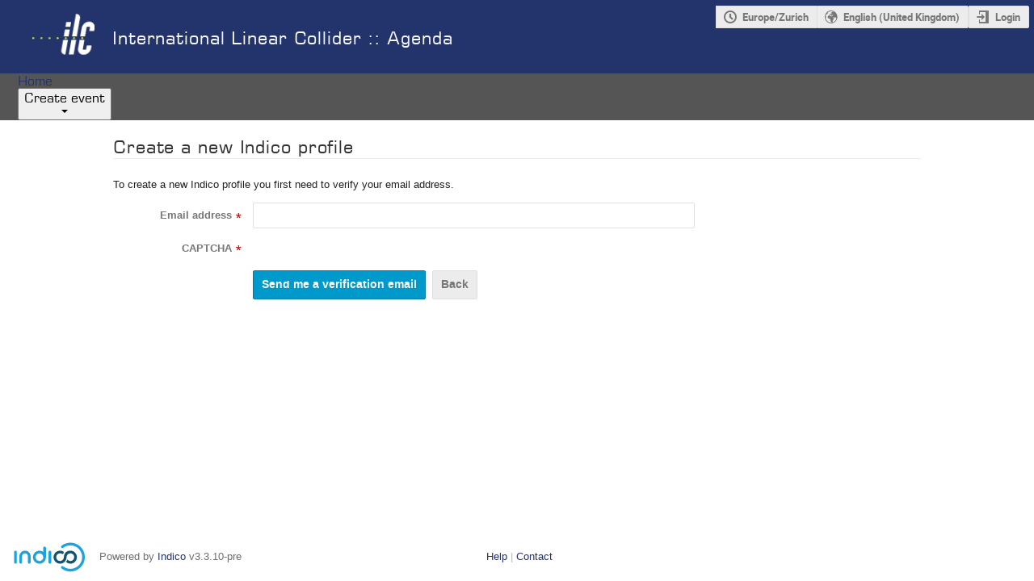

--- FILE ---
content_type: text/css
request_url: https://agenda.linearcollider.org/static/custom/css/lcagenda.css
body_size: 4026
content:
body {
    font-family: Arial, sans-serif;
}

h1, h2, h3, h4, h5, h6 {
    font-family: EurostileLT, Arial, sans-serif;
    font-weight: normal;
    letter-spacing: 0.04em !important;
}

div.page-header {
    font-family: EurostileLT, Arial, sans-serif;
    color: #8c8c8c !important;
    background-color: #23346C !important;
}

div.page-header.page-header-dark {
    background-color: #424242 !important;
}

div.page-header .logo-text {
    flex-grow: 1;
    margin: 1.5em 0 0 1em;
    color: #f9f9f9;
    font-weight: normal;
}

.global-menu li a:not(.i-button):not([class^="icon-"]):not([class*=" icon-"]),
.global-menu li a:not(.i-button):not([class^="icon-"]):not([class*=" icon-"]):visited, .main a:not(.i-button):not([class^="icon-"]):not([class*=" icon-"]),
.main a:not(.i-button):not([class^="icon-"]):not([class*=" icon-"]):visited, .footer a:not(.i-button):not([class^="icon-"]):not([class*=" icon-"]),
.footer a:not(.i-button):not([class^="icon-"]):not([class*=" icon-"]):visited, .qtip-popup a:not(.i-button):not([class^="icon-"]):not([class*=" icon-"]),
.qtip-popup a:not(.i-button):not([class^="icon-"]):not([class*=" icon-"]):visited {
    color: #23346C;
}

.global-menu li .fakeLink:hover,
.global-menu li .link:hover, .main a:not(.i-button):not([class^="icon-"]):not([class*=" icon-"]):hover,
.main .fakeLink:hover,
.main .link:hover, .footer a:not(.i-button):not([class^="icon-"]):not([class*=" icon-"]):hover,
.footer .fakeLink:hover,
.footer .link:hover, .qtip-popup a:not(.i-button):not([class^="icon-"]):not([class*=" icon-"]):hover,
.qtip-popup .fakeLink:hover,
.qtip-popup .link:hover {
    color: #537F98 !important;
}

.global-menu li a:not(.i-button):not([class^="icon-"]):not([class*=" icon-"]):link,
.global-menu li .fakeLink,
.global-menu li .link, .main a:not(.i-button):not([class^="icon-"]):not([class*=" icon-"]):link,
.main .fakeLink,
.main .link, .footer a:not(.i-button):not([class^="icon-"]):not([class*=" icon-"]):link,
.footer .fakeLink,
.footer .link, .qtip-popup a:not(.i-button):not([class^="icon-"]):not([class*=" icon-"]):link,
.qtip-popup .fakeLink,
.qtip-popup .link {
    color: #23346C;
}

.side-menu.side-menu .menu-items a.title {
    color: #007cac !important;
}

.side-menu.side-menu .menu-items a.title:hover {
    color: #005272 !important;
}

.main-breadcrumb a {
    color: #777 !important;
}

.global-menu > menu > li > a:hover,
.global-menu > menu > li > ind-menu > button:hover {
    color: #ddd !important;
}

.category-content-wrapper {
    margin: 2em;
    padding: 0 2em 2em 0 !important;
}

.category-info,
.category-container {
    font-family: Arial, sans-serif !important;
}

.category-header {
    position: relative;
    padding: 0em 2em;
}

.category-content {
    max-width: none !important;
    margin: 0;
}

#category-toolbar {
    padding-top: 26px;
    margin-left: 20px;
}

.category-title {
    font-family: EurostileLT, Arial, sans-serif !important;
    color: #23346C !important;
    max-width: none !important;
    border-bottom: none;
}

h1.category-title {
    padding: 26px 0;
}

ul.category-list {
    margin-left: 1em;
    border-left: none;
    border-right: none;
}

ul.category-list li {
    box-shadow: 0 4px 4px 0 rgba(0, 0, 0, 0.2), 0 6px 8px 0 rgba(0, 0, 0, 0.19);
}

ul.category-list li a {
    color: #23346C !important;
}

ul.category-list li a:hover {
    color: #537F98 !important;
    background-color: #fff !important;
}

.category-sidebar a:not(.i-button) {
    color: #23346C !important;
}

.groupTitle, .groupTitleNoBorder, .groupSubTitle {
    font-family: EurostileLT, Arial, sans-serif;
}

.groupTitle {
    color: #8c8c8c;
}

.body > .container {
    margin: 2em !important;
}

.body > .container > .groupTitle {
    border-top: 4px solid #23346C !important;
    border-bottom: 4px solid #23346C !important;
    padding: 26px 0;
    color: #537F98 !important;
    font-size: 28px;
    line-height: 34px;
}

.event-list h4 {
    font-family: "Roboto Light", sans-serif;
}

.conf a:not(.i-button):hover,
.conf a:not(.i-button):visited,
.conf a:not(.i-button):link,
.conf .fakeLink,
.conf .link {
    color: #0b63a5;
}


--- FILE ---
content_type: application/javascript
request_url: https://agenda.linearcollider.org/dist/js/module_auth.signup.42b00225.bundle.js
body_size: 8082
content:
"use strict";(globalThis.webpackChunk=globalThis.webpackChunk||[]).push([[4098],{94348:(e,a,t)=>{var n=t(29079),i=t(637),l=t.n(i),r=t(14867),s=t.n(r),o=t(97598),d=t.n(o),c=t(86326),m=t(35623),u=t(42430),f=t(6423),p=t(87597),g=t(56237),y=t(26225),E=t(46145),v=t(32341),h=t(96478),F=t(49528),b=t(18606);const w=n.default.bind(null,{endpoint:"legal.display_privacy",rules:[{args:[],converters:{},defaults:{},trace:[{data:"|",isDynamic:!1},{data:"/",isDynamic:!1},{data:"privacy",isDynamic:!1}]}]},"/"),k=n.default.bind(null,{endpoint:"legal.display_tos",rules:[{args:[],converters:{},defaults:{},trace:[{data:"|",isDynamic:!1},{data:"/",isDynamic:!1},{data:"tos",isDynamic:!1}]}]},"/");function T({cancelURL:e,moderated:a,tosUrl:t,tos:n,privacyPolicyUrl:i,privacyPolicy:r,termsRequireAccept:o,termsEffectiveDate:d,initialValues:m,hasPredefinedAffiliations:T,allowCustomAffiliations:q,showAccountForm:A,showUsernameField:_,syncedValues:L,emails:P,affiliationMeta:C,hasPendingUser:S,mandatoryFields:x,lockedFields:M,lockedFieldMessage:U}){const V=()=>{const e=e=>e.stopPropagation(),a=t?c.createElement("a",{href:k(),rel:"noreferrer",target:"_blank",onClick:e}):c.createElement("span",null),l=i?c.createElement("a",{href:w(),rel:"noreferrer",target:"_blank",onClick:e}):c.createElement("span",null);return(n||t)&&(r||i)?c.createElement(h.Translate,null,"I have read, understood and accept the"," ",c.createElement(h.Param,{name:"tosLink",wrapper:a},"terms of service")," ","and"," ",c.createElement(h.Param,{name:"privacyLink",wrapper:l},"privacy policy"),"."):n||t?c.createElement(h.Translate,null,"I have read, understood and accept the"," ",c.createElement(h.Param,{name:"tosLink",wrapper:a},"terms of service"),"."):r||i?c.createElement(h.Translate,null,"I have read, understood and accept the"," ",c.createElement(h.Param,{name:"privacyLink",wrapper:l},"privacy policy"),"."):void 0};return c.createElement(u.Form,{onSubmit:async(e,a)=>{const t=(0,E.getValuesForFields)(e,a);let n;delete t.password_confirm,T?t.affiliation_data&&(t.affiliation=t.affiliation_data.text.trim(),t.affiliation_id=t.affiliation_data.id,delete t.affiliation_data):delete t.affiliation_data;try{n=await F.indicoAxios.post(location.href,t)}catch(e){return(0,E.handleSubmitError)(e,T?{affiliation:"affiliation_data"}:{})}location.href=n.data.redirect,await new Promise((()=>{}))},initialValues:m,initialValuesEqual:l().isEqual,subscription:{submitting:!0},validate:e=>{const a={};return e.password&&e.password_confirm&&e.password_confirm!==e.password&&(a.password_confirm=h.Translate.string("Passwords must match")),a}},(m=>c.createElement(f.A,{onSubmit:m.handleSubmit},!A&&c.createElement(u.Field,{name:"synced_fields",isEqual:l().isEqual,render:()=>null}),S&&c.createElement(p.A,{info:!0},c.createElement(h.Translate,null,"There is already some information in Indico that concerns you. We are going to link it automatically.")),c.createElement(v.Fieldset,{legend:h.Translate.string("User information"),active:A||a},P.length>1?c.createElement(y.SyncedFinalDropdown,{name:"email",label:h.Translate.string("Email address"),options:P.map((e=>({key:e,value:e,text:e}))),syncedValues:L,lockedFields:M,lockedFieldMessage:U,required:!0}):c.createElement(y.SyncedFinalInput,{name:"email",label:h.Translate.string("Email address"),syncedValues:L,lockedFields:M,lockedFieldMessage:U,readOnly:!0}),c.createElement(f.A.Group,{widths:"equal"},c.createElement(y.SyncedFinalInput,{name:"first_name",label:h.Translate.string("First name"),required:!0,syncedValues:L,lockedFields:M,lockedFieldMessage:U,validate:E.validators.maxLength(250)}),c.createElement(y.SyncedFinalInput,{name:"last_name",label:h.Translate.string("Last name"),required:!0,syncedValues:L,lockedFields:M,lockedFieldMessage:U,validate:E.validators.maxLength(250)})),T?c.createElement(y.SyncedFinalAffiliationDropdown,{name:"affiliation_data",required:a&&x.includes("affiliation"),syncName:"affiliation",syncedValues:L,lockedFields:M,lockedFieldMessage:U,currentAffiliation:C,allowCustomAffiliations:q}):c.createElement(y.SyncedFinalInput,{name:"affiliation",label:h.Translate.string("Affiliation"),required:a&&x.includes("affiliation"),syncedValues:L,lockedFields:M,lockedFieldMessage:U,validate:e=>void 0!==e&&E.validators.maxLength(250)(e)}),"address"in L&&c.createElement(y.SyncedFinalTextArea,{name:"address",label:h.Translate.string("Address"),syncedValues:L,lockedFields:M,lockedFieldMessage:U,validate:E.validators.maxLength(500)}),"phone"in L&&c.createElement(y.SyncedFinalInput,{name:"phone",label:h.Translate.string("Phone number"),syncedValues:L,lockedFields:M,lockedFieldMessage:U,validate:E.validators.maxLength(100)})),A&&c.createElement(v.Fieldset,{legend:h.Translate.string("Login details")},_&&c.createElement(E.FinalInput,{name:"username",label:h.Translate.string("Username"),required:!0,validate:E.validators.maxLength(100)}),c.createElement(f.A.Group,{widths:"equal"},c.createElement(E.FinalInput,{name:"password",type:"password",label:h.Translate.string("Password"),autoComplete:"new-password",required:!0,validate:E.validators.maxLength(100)}),c.createElement(E.FinalInput,{name:"password_confirm",type:"password",label:h.Translate.string("Confirm password"),autoComplete:"new-password",required:!0,validate:E.validators.maxLength(100)})),(0,b.renderPluginComponents)("signup-form-after-password")),a&&c.createElement(v.Fieldset,{legend:h.Translate.string("Account moderation")},c.createElement(p.A,{info:!0},c.createElement(h.Translate,null,"Each new account needs to be approved by an administrator. We will send you an email as soon as your request has been approved.")),c.createElement(v.FinalTextArea,{required:x.includes("comment"),name:"comment",initialValue:"",label:h.Translate.string("Comment"),description:h.Translate.string("You can provide additional information or a comment for the administrators who will review your registration."),validate:e=>void 0!==e&&E.validators.maxLength(1e3)(e)})),o&&!!n&&!t&&c.createElement(v.Fieldset,{legend:h.Translate.string("Terms of service")},c.createElement("div",{className:"field policy editor-output",dangerouslySetInnerHTML:{__html:n}})),o&&!!r&&!i&&c.createElement(v.Fieldset,{legend:h.Translate.string("Privacy Policy")},c.createElement("div",{className:"field policy editor-output",dangerouslySetInnerHTML:{__html:r}})),o&&!!d&&c.createElement("div",{className:"field"},c.createElement(h.Translate,null,"Last updated"),": ",s()(d).format("LL")),o&&c.createElement(v.FinalCheckbox,{name:"accept_terms",required:!0,label:c.createElement("label",null,V())}),c.createElement("div",{style:{display:"flex",justifyContent:"flex-end"}},c.createElement(E.FinalSubmitButton,{disabledUntilChange:!1,label:a?h.Translate.string("Submit registration request"):h.Translate.string("Create my Indico profile"),className:"submit-button"}),c.createElement(f.A.Field,{disabled:m.submitting},c.createElement(g.A,{as:"a",href:e,disabled:m.submitting},c.createElement(h.Translate,null,"Cancel")))))))}T.propTypes={cancelURL:d().string.isRequired,moderated:d().bool.isRequired,tos:d().string,tosUrl:d().string,privacyPolicy:d().string,privacyPolicyUrl:d().string,termsRequireAccept:d().bool,termsEffectiveDate:d().string,initialValues:d().object.isRequired,hasPredefinedAffiliations:d().bool.isRequired,allowCustomAffiliations:d().bool.isRequired,showAccountForm:d().bool.isRequired,showUsernameField:d().bool,syncedValues:d().object.isRequired,emails:d().arrayOf(d().string).isRequired,affiliationMeta:d().object,hasPendingUser:d().bool,mandatoryFields:d().arrayOf(d().string).isRequired,lockedFields:d().arrayOf(d().string),lockedFieldMessage:d().string},T.defaultProps={tos:"",tosUrl:"",privacyPolicy:"",privacyPolicyUrl:"",termsRequireAccept:!1,termsEffectiveDate:null,showUsernameField:!1,affiliationMeta:null,hasPendingUser:!1,lockedFields:[],lockedFieldMessage:""},document.addEventListener("DOMContentLoaded",(()=>{const e=document.querySelector("#signup-container");if(!e)return;const a=JSON.parse(e.dataset.config);m.render(c.createElement(T,a),e)}))}},e=>{e.O(0,[4644,4394,2076],(()=>{return a=94348,e(e.s=a);var a}));e.O()}]);
//# sourceMappingURL=module_auth.signup.42b00225.bundle.js.map